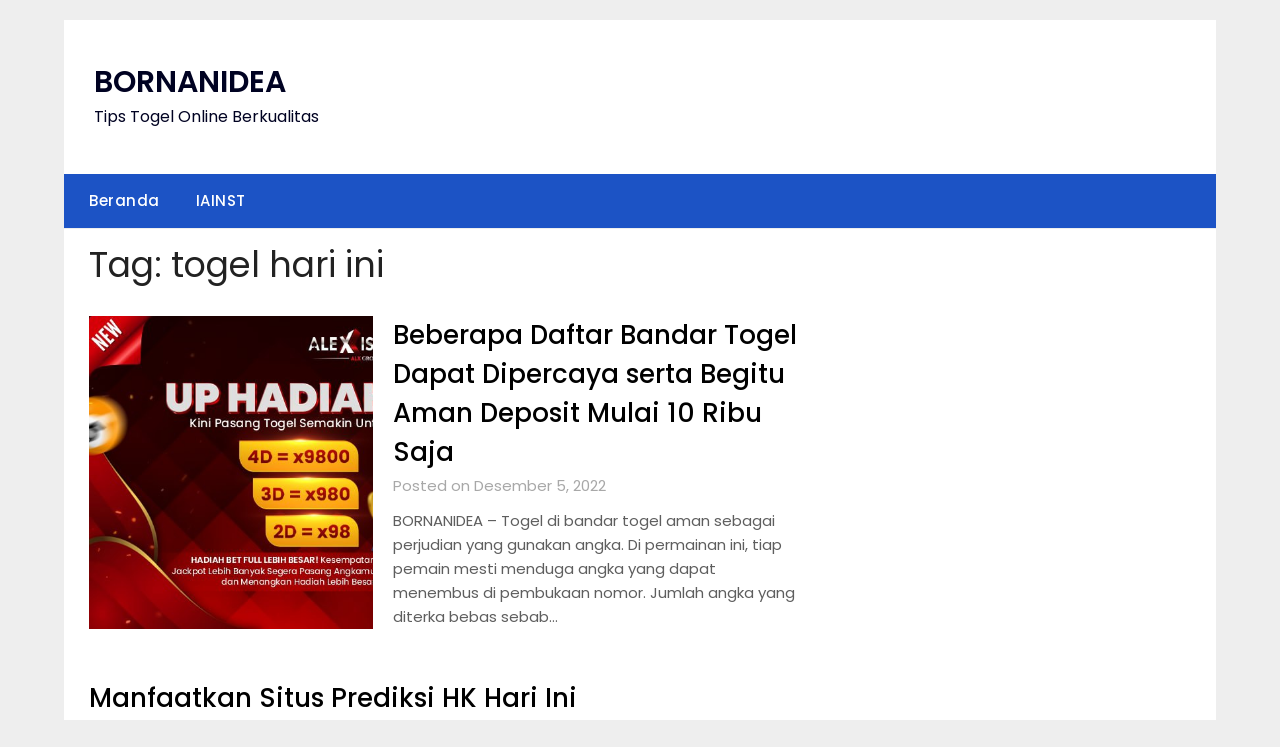

--- FILE ---
content_type: text/html; charset=UTF-8
request_url: https://bornanidea.com/tag/togel-hari-ini/
body_size: 11689
content:
<!doctype html>
	<html dir="ltr" lang="id" prefix="og: https://ogp.me/ns#">
	<head>
		<meta charset="UTF-8">
		<meta name="viewport" content="width=device-width, initial-scale=1">
		<link rel="profile" href="https://gmpg.org/xfn/11">
		<title>togel hari ini - BORNANIDEA</title>

		<!-- All in One SEO 4.6.7.1 - aioseo.com -->
		<meta name="robots" content="max-snippet:-1, max-image-preview:large, max-video-preview:-1" />
		<meta name="google-site-verification" content="FJdCNoI93R1vyEZYD17jnJqqbXcGXkSsXsAVoisnbHg" />
		<link rel="canonical" href="https://bornanidea.com/tag/togel-hari-ini/" />
		<meta name="generator" content="All in One SEO (AIOSEO) 4.6.7.1" />
		<script type="application/ld+json" class="aioseo-schema">
			{"@context":"https:\/\/schema.org","@graph":[{"@type":"BreadcrumbList","@id":"https:\/\/bornanidea.com\/tag\/togel-hari-ini\/#breadcrumblist","itemListElement":[{"@type":"ListItem","@id":"https:\/\/bornanidea.com\/#listItem","position":1,"name":"Beranda","item":"https:\/\/bornanidea.com\/","nextItem":"https:\/\/bornanidea.com\/tag\/togel-hari-ini\/#listItem"},{"@type":"ListItem","@id":"https:\/\/bornanidea.com\/tag\/togel-hari-ini\/#listItem","position":2,"name":"togel hari ini","previousItem":"https:\/\/bornanidea.com\/#listItem"}]},{"@type":"CollectionPage","@id":"https:\/\/bornanidea.com\/tag\/togel-hari-ini\/#collectionpage","url":"https:\/\/bornanidea.com\/tag\/togel-hari-ini\/","name":"togel hari ini - BORNANIDEA","inLanguage":"id-ID","isPartOf":{"@id":"https:\/\/bornanidea.com\/#website"},"breadcrumb":{"@id":"https:\/\/bornanidea.com\/tag\/togel-hari-ini\/#breadcrumblist"}},{"@type":"Person","@id":"https:\/\/bornanidea.com\/#person","name":"adminborna","image":{"@type":"ImageObject","@id":"https:\/\/bornanidea.com\/tag\/togel-hari-ini\/#personImage","url":"https:\/\/secure.gravatar.com\/avatar\/246f2137f8a3e3be50dc165260ea551fce71ced6287b81f0e6053f3606e1d232?s=96&d=mm&r=g","width":96,"height":96,"caption":"adminborna"}},{"@type":"WebSite","@id":"https:\/\/bornanidea.com\/#website","url":"https:\/\/bornanidea.com\/","name":"BORNANIDEA","description":"Tips Togel Online Berkualitas","inLanguage":"id-ID","publisher":{"@id":"https:\/\/bornanidea.com\/#person"}}]}
		</script>
		<!-- All in One SEO -->

<link rel='dns-prefetch' href='//fonts.googleapis.com' />
<link rel="alternate" type="application/rss+xml" title="BORNANIDEA &raquo; Feed" href="https://bornanidea.com/feed/" />
<link rel="alternate" type="application/rss+xml" title="BORNANIDEA &raquo; togel hari ini Umpan Tag" href="https://bornanidea.com/tag/togel-hari-ini/feed/" />
<style id='wp-img-auto-sizes-contain-inline-css' type='text/css'>
img:is([sizes=auto i],[sizes^="auto," i]){contain-intrinsic-size:3000px 1500px}
/*# sourceURL=wp-img-auto-sizes-contain-inline-css */
</style>
<style id='wp-emoji-styles-inline-css' type='text/css'>

	img.wp-smiley, img.emoji {
		display: inline !important;
		border: none !important;
		box-shadow: none !important;
		height: 1em !important;
		width: 1em !important;
		margin: 0 0.07em !important;
		vertical-align: -0.1em !important;
		background: none !important;
		padding: 0 !important;
	}
/*# sourceURL=wp-emoji-styles-inline-css */
</style>
<style id='wp-block-library-inline-css' type='text/css'>
:root{--wp-block-synced-color:#7a00df;--wp-block-synced-color--rgb:122,0,223;--wp-bound-block-color:var(--wp-block-synced-color);--wp-editor-canvas-background:#ddd;--wp-admin-theme-color:#007cba;--wp-admin-theme-color--rgb:0,124,186;--wp-admin-theme-color-darker-10:#006ba1;--wp-admin-theme-color-darker-10--rgb:0,107,160.5;--wp-admin-theme-color-darker-20:#005a87;--wp-admin-theme-color-darker-20--rgb:0,90,135;--wp-admin-border-width-focus:2px}@media (min-resolution:192dpi){:root{--wp-admin-border-width-focus:1.5px}}.wp-element-button{cursor:pointer}:root .has-very-light-gray-background-color{background-color:#eee}:root .has-very-dark-gray-background-color{background-color:#313131}:root .has-very-light-gray-color{color:#eee}:root .has-very-dark-gray-color{color:#313131}:root .has-vivid-green-cyan-to-vivid-cyan-blue-gradient-background{background:linear-gradient(135deg,#00d084,#0693e3)}:root .has-purple-crush-gradient-background{background:linear-gradient(135deg,#34e2e4,#4721fb 50%,#ab1dfe)}:root .has-hazy-dawn-gradient-background{background:linear-gradient(135deg,#faaca8,#dad0ec)}:root .has-subdued-olive-gradient-background{background:linear-gradient(135deg,#fafae1,#67a671)}:root .has-atomic-cream-gradient-background{background:linear-gradient(135deg,#fdd79a,#004a59)}:root .has-nightshade-gradient-background{background:linear-gradient(135deg,#330968,#31cdcf)}:root .has-midnight-gradient-background{background:linear-gradient(135deg,#020381,#2874fc)}:root{--wp--preset--font-size--normal:16px;--wp--preset--font-size--huge:42px}.has-regular-font-size{font-size:1em}.has-larger-font-size{font-size:2.625em}.has-normal-font-size{font-size:var(--wp--preset--font-size--normal)}.has-huge-font-size{font-size:var(--wp--preset--font-size--huge)}.has-text-align-center{text-align:center}.has-text-align-left{text-align:left}.has-text-align-right{text-align:right}.has-fit-text{white-space:nowrap!important}#end-resizable-editor-section{display:none}.aligncenter{clear:both}.items-justified-left{justify-content:flex-start}.items-justified-center{justify-content:center}.items-justified-right{justify-content:flex-end}.items-justified-space-between{justify-content:space-between}.screen-reader-text{border:0;clip-path:inset(50%);height:1px;margin:-1px;overflow:hidden;padding:0;position:absolute;width:1px;word-wrap:normal!important}.screen-reader-text:focus{background-color:#ddd;clip-path:none;color:#444;display:block;font-size:1em;height:auto;left:5px;line-height:normal;padding:15px 23px 14px;text-decoration:none;top:5px;width:auto;z-index:100000}html :where(.has-border-color){border-style:solid}html :where([style*=border-top-color]){border-top-style:solid}html :where([style*=border-right-color]){border-right-style:solid}html :where([style*=border-bottom-color]){border-bottom-style:solid}html :where([style*=border-left-color]){border-left-style:solid}html :where([style*=border-width]){border-style:solid}html :where([style*=border-top-width]){border-top-style:solid}html :where([style*=border-right-width]){border-right-style:solid}html :where([style*=border-bottom-width]){border-bottom-style:solid}html :where([style*=border-left-width]){border-left-style:solid}html :where(img[class*=wp-image-]){height:auto;max-width:100%}:where(figure){margin:0 0 1em}html :where(.is-position-sticky){--wp-admin--admin-bar--position-offset:var(--wp-admin--admin-bar--height,0px)}@media screen and (max-width:600px){html :where(.is-position-sticky){--wp-admin--admin-bar--position-offset:0px}}

/*# sourceURL=wp-block-library-inline-css */
</style><style id='global-styles-inline-css' type='text/css'>
:root{--wp--preset--aspect-ratio--square: 1;--wp--preset--aspect-ratio--4-3: 4/3;--wp--preset--aspect-ratio--3-4: 3/4;--wp--preset--aspect-ratio--3-2: 3/2;--wp--preset--aspect-ratio--2-3: 2/3;--wp--preset--aspect-ratio--16-9: 16/9;--wp--preset--aspect-ratio--9-16: 9/16;--wp--preset--color--black: #000000;--wp--preset--color--cyan-bluish-gray: #abb8c3;--wp--preset--color--white: #ffffff;--wp--preset--color--pale-pink: #f78da7;--wp--preset--color--vivid-red: #cf2e2e;--wp--preset--color--luminous-vivid-orange: #ff6900;--wp--preset--color--luminous-vivid-amber: #fcb900;--wp--preset--color--light-green-cyan: #7bdcb5;--wp--preset--color--vivid-green-cyan: #00d084;--wp--preset--color--pale-cyan-blue: #8ed1fc;--wp--preset--color--vivid-cyan-blue: #0693e3;--wp--preset--color--vivid-purple: #9b51e0;--wp--preset--gradient--vivid-cyan-blue-to-vivid-purple: linear-gradient(135deg,rgb(6,147,227) 0%,rgb(155,81,224) 100%);--wp--preset--gradient--light-green-cyan-to-vivid-green-cyan: linear-gradient(135deg,rgb(122,220,180) 0%,rgb(0,208,130) 100%);--wp--preset--gradient--luminous-vivid-amber-to-luminous-vivid-orange: linear-gradient(135deg,rgb(252,185,0) 0%,rgb(255,105,0) 100%);--wp--preset--gradient--luminous-vivid-orange-to-vivid-red: linear-gradient(135deg,rgb(255,105,0) 0%,rgb(207,46,46) 100%);--wp--preset--gradient--very-light-gray-to-cyan-bluish-gray: linear-gradient(135deg,rgb(238,238,238) 0%,rgb(169,184,195) 100%);--wp--preset--gradient--cool-to-warm-spectrum: linear-gradient(135deg,rgb(74,234,220) 0%,rgb(151,120,209) 20%,rgb(207,42,186) 40%,rgb(238,44,130) 60%,rgb(251,105,98) 80%,rgb(254,248,76) 100%);--wp--preset--gradient--blush-light-purple: linear-gradient(135deg,rgb(255,206,236) 0%,rgb(152,150,240) 100%);--wp--preset--gradient--blush-bordeaux: linear-gradient(135deg,rgb(254,205,165) 0%,rgb(254,45,45) 50%,rgb(107,0,62) 100%);--wp--preset--gradient--luminous-dusk: linear-gradient(135deg,rgb(255,203,112) 0%,rgb(199,81,192) 50%,rgb(65,88,208) 100%);--wp--preset--gradient--pale-ocean: linear-gradient(135deg,rgb(255,245,203) 0%,rgb(182,227,212) 50%,rgb(51,167,181) 100%);--wp--preset--gradient--electric-grass: linear-gradient(135deg,rgb(202,248,128) 0%,rgb(113,206,126) 100%);--wp--preset--gradient--midnight: linear-gradient(135deg,rgb(2,3,129) 0%,rgb(40,116,252) 100%);--wp--preset--font-size--small: 13px;--wp--preset--font-size--medium: 20px;--wp--preset--font-size--large: 36px;--wp--preset--font-size--x-large: 42px;--wp--preset--spacing--20: 0.44rem;--wp--preset--spacing--30: 0.67rem;--wp--preset--spacing--40: 1rem;--wp--preset--spacing--50: 1.5rem;--wp--preset--spacing--60: 2.25rem;--wp--preset--spacing--70: 3.38rem;--wp--preset--spacing--80: 5.06rem;--wp--preset--shadow--natural: 6px 6px 9px rgba(0, 0, 0, 0.2);--wp--preset--shadow--deep: 12px 12px 50px rgba(0, 0, 0, 0.4);--wp--preset--shadow--sharp: 6px 6px 0px rgba(0, 0, 0, 0.2);--wp--preset--shadow--outlined: 6px 6px 0px -3px rgb(255, 255, 255), 6px 6px rgb(0, 0, 0);--wp--preset--shadow--crisp: 6px 6px 0px rgb(0, 0, 0);}:where(.is-layout-flex){gap: 0.5em;}:where(.is-layout-grid){gap: 0.5em;}body .is-layout-flex{display: flex;}.is-layout-flex{flex-wrap: wrap;align-items: center;}.is-layout-flex > :is(*, div){margin: 0;}body .is-layout-grid{display: grid;}.is-layout-grid > :is(*, div){margin: 0;}:where(.wp-block-columns.is-layout-flex){gap: 2em;}:where(.wp-block-columns.is-layout-grid){gap: 2em;}:where(.wp-block-post-template.is-layout-flex){gap: 1.25em;}:where(.wp-block-post-template.is-layout-grid){gap: 1.25em;}.has-black-color{color: var(--wp--preset--color--black) !important;}.has-cyan-bluish-gray-color{color: var(--wp--preset--color--cyan-bluish-gray) !important;}.has-white-color{color: var(--wp--preset--color--white) !important;}.has-pale-pink-color{color: var(--wp--preset--color--pale-pink) !important;}.has-vivid-red-color{color: var(--wp--preset--color--vivid-red) !important;}.has-luminous-vivid-orange-color{color: var(--wp--preset--color--luminous-vivid-orange) !important;}.has-luminous-vivid-amber-color{color: var(--wp--preset--color--luminous-vivid-amber) !important;}.has-light-green-cyan-color{color: var(--wp--preset--color--light-green-cyan) !important;}.has-vivid-green-cyan-color{color: var(--wp--preset--color--vivid-green-cyan) !important;}.has-pale-cyan-blue-color{color: var(--wp--preset--color--pale-cyan-blue) !important;}.has-vivid-cyan-blue-color{color: var(--wp--preset--color--vivid-cyan-blue) !important;}.has-vivid-purple-color{color: var(--wp--preset--color--vivid-purple) !important;}.has-black-background-color{background-color: var(--wp--preset--color--black) !important;}.has-cyan-bluish-gray-background-color{background-color: var(--wp--preset--color--cyan-bluish-gray) !important;}.has-white-background-color{background-color: var(--wp--preset--color--white) !important;}.has-pale-pink-background-color{background-color: var(--wp--preset--color--pale-pink) !important;}.has-vivid-red-background-color{background-color: var(--wp--preset--color--vivid-red) !important;}.has-luminous-vivid-orange-background-color{background-color: var(--wp--preset--color--luminous-vivid-orange) !important;}.has-luminous-vivid-amber-background-color{background-color: var(--wp--preset--color--luminous-vivid-amber) !important;}.has-light-green-cyan-background-color{background-color: var(--wp--preset--color--light-green-cyan) !important;}.has-vivid-green-cyan-background-color{background-color: var(--wp--preset--color--vivid-green-cyan) !important;}.has-pale-cyan-blue-background-color{background-color: var(--wp--preset--color--pale-cyan-blue) !important;}.has-vivid-cyan-blue-background-color{background-color: var(--wp--preset--color--vivid-cyan-blue) !important;}.has-vivid-purple-background-color{background-color: var(--wp--preset--color--vivid-purple) !important;}.has-black-border-color{border-color: var(--wp--preset--color--black) !important;}.has-cyan-bluish-gray-border-color{border-color: var(--wp--preset--color--cyan-bluish-gray) !important;}.has-white-border-color{border-color: var(--wp--preset--color--white) !important;}.has-pale-pink-border-color{border-color: var(--wp--preset--color--pale-pink) !important;}.has-vivid-red-border-color{border-color: var(--wp--preset--color--vivid-red) !important;}.has-luminous-vivid-orange-border-color{border-color: var(--wp--preset--color--luminous-vivid-orange) !important;}.has-luminous-vivid-amber-border-color{border-color: var(--wp--preset--color--luminous-vivid-amber) !important;}.has-light-green-cyan-border-color{border-color: var(--wp--preset--color--light-green-cyan) !important;}.has-vivid-green-cyan-border-color{border-color: var(--wp--preset--color--vivid-green-cyan) !important;}.has-pale-cyan-blue-border-color{border-color: var(--wp--preset--color--pale-cyan-blue) !important;}.has-vivid-cyan-blue-border-color{border-color: var(--wp--preset--color--vivid-cyan-blue) !important;}.has-vivid-purple-border-color{border-color: var(--wp--preset--color--vivid-purple) !important;}.has-vivid-cyan-blue-to-vivid-purple-gradient-background{background: var(--wp--preset--gradient--vivid-cyan-blue-to-vivid-purple) !important;}.has-light-green-cyan-to-vivid-green-cyan-gradient-background{background: var(--wp--preset--gradient--light-green-cyan-to-vivid-green-cyan) !important;}.has-luminous-vivid-amber-to-luminous-vivid-orange-gradient-background{background: var(--wp--preset--gradient--luminous-vivid-amber-to-luminous-vivid-orange) !important;}.has-luminous-vivid-orange-to-vivid-red-gradient-background{background: var(--wp--preset--gradient--luminous-vivid-orange-to-vivid-red) !important;}.has-very-light-gray-to-cyan-bluish-gray-gradient-background{background: var(--wp--preset--gradient--very-light-gray-to-cyan-bluish-gray) !important;}.has-cool-to-warm-spectrum-gradient-background{background: var(--wp--preset--gradient--cool-to-warm-spectrum) !important;}.has-blush-light-purple-gradient-background{background: var(--wp--preset--gradient--blush-light-purple) !important;}.has-blush-bordeaux-gradient-background{background: var(--wp--preset--gradient--blush-bordeaux) !important;}.has-luminous-dusk-gradient-background{background: var(--wp--preset--gradient--luminous-dusk) !important;}.has-pale-ocean-gradient-background{background: var(--wp--preset--gradient--pale-ocean) !important;}.has-electric-grass-gradient-background{background: var(--wp--preset--gradient--electric-grass) !important;}.has-midnight-gradient-background{background: var(--wp--preset--gradient--midnight) !important;}.has-small-font-size{font-size: var(--wp--preset--font-size--small) !important;}.has-medium-font-size{font-size: var(--wp--preset--font-size--medium) !important;}.has-large-font-size{font-size: var(--wp--preset--font-size--large) !important;}.has-x-large-font-size{font-size: var(--wp--preset--font-size--x-large) !important;}
/*# sourceURL=global-styles-inline-css */
</style>

<style id='classic-theme-styles-inline-css' type='text/css'>
/*! This file is auto-generated */
.wp-block-button__link{color:#fff;background-color:#32373c;border-radius:9999px;box-shadow:none;text-decoration:none;padding:calc(.667em + 2px) calc(1.333em + 2px);font-size:1.125em}.wp-block-file__button{background:#32373c;color:#fff;text-decoration:none}
/*# sourceURL=/wp-includes/css/classic-themes.min.css */
</style>
<link rel='stylesheet' id='minimalist-newspaper-style-css' href='https://bornanidea.com/wp-content/themes/newspaperly/style.css?ver=6.9' type='text/css' media='all' />
<link rel='stylesheet' id='minimalist-newspaper-css' href='https://bornanidea.com/wp-content/themes/minimalist-newspaper/style.css?ver=1.0' type='text/css' media='all' />
<link rel='stylesheet' id='poppins-css' href='https://bornanidea.com/wp-content/fonts/604014e64347ad89ff8ce48fe273910f.css?ver=1.0' type='text/css' media='all' />
<link rel='stylesheet' id='font-awesome-css' href='https://bornanidea.com/wp-content/themes/newspaperly/css/font-awesome.min.css?ver=6.9' type='text/css' media='all' />
<link rel='stylesheet' id='newspaperly-style-css' href='https://bornanidea.com/wp-content/themes/minimalist-newspaper/style.css?ver=6.9' type='text/css' media='all' />
<link rel='stylesheet' id='newspaperly-google-fonts-css' href='//fonts.googleapis.com/css?family=Lato%3A300%2C400%2C700%2C900%7CMerriweather%3A400%2C700&#038;ver=6.9' type='text/css' media='all' />
<script type="text/javascript" src="https://bornanidea.com/wp-includes/js/jquery/jquery.min.js?ver=3.7.1" id="jquery-core-js"></script>
<script type="text/javascript" src="https://bornanidea.com/wp-includes/js/jquery/jquery-migrate.min.js?ver=3.4.1" id="jquery-migrate-js"></script>
<link rel="https://api.w.org/" href="https://bornanidea.com/wp-json/" /><link rel="alternate" title="JSON" type="application/json" href="https://bornanidea.com/wp-json/wp/v2/tags/84" /><link rel="EditURI" type="application/rsd+xml" title="RSD" href="https://bornanidea.com/xmlrpc.php?rsd" />
<meta name="generator" content="WordPress 6.9" />
<!-- Global site tag (gtag.js) - Google Analytics -->
<script async src="https://www.googletagmanager.com/gtag/js?id=G-5SG5VF6EYD"></script>
<script>
  window.dataLayer = window.dataLayer || [];
  function gtag(){dataLayer.push(arguments);}
  gtag('js', new Date());

  gtag('config', 'G-5SG5VF6EYD');
</script>
		<style type="text/css">
			.header-widgets-wrapper, .content-wrap-bg { background-color:  }
			.featured-sidebar, .featured-sidebar ul li { border-color:  !important; }
			.page-numbers li a, .blogposts-list .blogpost-button, .page-numbers.current, span.page-numbers.dots { background: ; }
			.banner-widget-wrapper p, .banner-widget-wrapper h1, .banner-widget-wrapper h2, .banner-widget-wrapper h3, .banner-widget-wrapper h4, .banner-widget-wrapper h5, .banner-widget-wrapper h6, .banner-widget-wrapper ul, .banner-widget-wrapper{ color:  }
			.banner-widget-wrapper a, .banner-widget-wrapper a:hover, .banner-widget-wrapper a:active, .banner-widget-wrapper a:focus{ color: ; }
			.banner-widget-wrapper ul li { border-color: ; }
			body, .site, .swidgets-wrap h3, .post-data-text { background: ; }
			.site-title a, .site-description { color: ; }
			.header-bg { background-color:  !important; }
			.main-navigation ul li a, .main-navigation ul li .sub-arrow, .super-menu .toggle-mobile-menu,.toggle-mobile-menu:before, .mobile-menu-active .smenu-hide { color: ; }
			#smobile-menu.show .main-navigation ul ul.children.active, #smobile-menu.show .main-navigation ul ul.sub-menu.active, #smobile-menu.show .main-navigation ul li, .smenu-hide.toggle-mobile-menu.menu-toggle, #smobile-menu.show .main-navigation ul li, .primary-menu ul li ul.children li, .primary-menu ul li ul.sub-menu li, .primary-menu .pmenu, .super-menu { border-color: ; border-bottom-color: ; }
			#secondary .widget h3, #secondary .widget h3 a, #secondary .widget h4, #secondary .widget h1, #secondary .widget h2, #secondary .widget h5, #secondary .widget h6 { color: ; }
			#secondary .widget a, #secondary a, #secondary .widget li a , #secondary span.sub-arrow{ color: ; }
			#secondary, #secondary .widget, #secondary .widget p, #secondary .widget li, .widget time.rpwe-time.published { color: ; }
			#secondary .swidgets-wrap, .featured-sidebar .search-field { border-color: ; }
			.site-info, .footer-column-three input.search-submit, .footer-column-three p, .footer-column-three li, .footer-column-three td, .footer-column-three th, .footer-column-three caption { color: ; }
			.footer-column-three h3, .footer-column-three h4, .footer-column-three h5, .footer-column-three h6, .footer-column-three h1, .footer-column-three h2, .footer-column-three h4, .footer-column-three h3 a { color: ; }
			.footer-column-three a, .footer-column-three li a, .footer-column-three .widget a, .footer-column-three .sub-arrow { color: ; }
			.footer-column-three h3:after { background: ; }
			.site-info, .widget ul li, .footer-column-three input.search-field, .footer-column-three input.search-submit { border-color: ; }
			.site-footer { background-color: ; }
			.archive .page-header h1, .blogposts-list h2 a, .blogposts-list h2 a:hover, .blogposts-list h2 a:active, .search-results h1.page-title { color: ; }
			.blogposts-list .post-data-text, .blogposts-list .post-data-text a{ color: ; }
			.blogposts-list p { color: ; }
			.page-numbers li a, .blogposts-list .blogpost-button, span.page-numbers.dots, .page-numbers.current, .page-numbers li a:hover { color: ; }
			.archive .page-header h1, .search-results h1.page-title, .blogposts-list.fbox, span.page-numbers.dots, .page-numbers li a, .page-numbers.current { border-color: ; }
			.blogposts-list .post-data-divider { background: ; }
			.page .comments-area .comment-author, .page .comments-area .comment-author a, .page .comments-area .comments-title, .page .content-area h1, .page .content-area h2, .page .content-area h3, .page .content-area h4, .page .content-area h5, .page .content-area h6, .page .content-area th, .single  .comments-area .comment-author, .single .comments-area .comment-author a, .single .comments-area .comments-title, .single .content-area h1, .single .content-area h2, .single .content-area h3, .single .content-area h4, .single .content-area h5, .single .content-area h6, .single .content-area th, .search-no-results h1, .error404 h1 { color: ; }
			.single .post-data-text, .page .post-data-text, .page .post-data-text a, .single .post-data-text a, .comments-area .comment-meta .comment-metadata a { color: ; }
			.page .content-area p, .page article, .page .content-area table, .page .content-area dd, .page .content-area dt, .page .content-area address, .page .content-area .entry-content, .page .content-area li, .page .content-area ol, .single .content-area p, .single article, .single .content-area table, .single .content-area dd, .single .content-area dt, .single .content-area address, .single .entry-content, .single .content-area li, .single .content-area ol, .search-no-results .page-content p { color: ; }
			.single .entry-content a, .page .entry-content a, .comment-content a, .comments-area .reply a, .logged-in-as a, .comments-area .comment-respond a { color: ; }
			.comments-area p.form-submit input { background: ; }
			.error404 .page-content p, .error404 input.search-submit, .search-no-results input.search-submit { color: ; }
			.page .comments-area, .page article.fbox, .page article tr, .page .comments-area ol.comment-list ol.children li, .page .comments-area ol.comment-list .comment, .single .comments-area, .single article.fbox, .single article tr, .comments-area ol.comment-list ol.children li, .comments-area ol.comment-list .comment, .error404 main#main, .error404 .search-form label, .search-no-results .search-form label, .error404 input.search-submit, .search-no-results input.search-submit, .error404 main#main, .search-no-results section.fbox.no-results.not-found{ border-color: ; }
			.single .post-data-divider, .page .post-data-divider { background: ; }
			.single .comments-area p.form-submit input, .page .comments-area p.form-submit input { color: ; }
			.bottom-header-wrapper { padding-top: px; }
			.bottom-header-wrapper { padding-bottom: px; }
			.bottom-header-wrapper { background: ; }
			.bottom-header-wrapper *{ color: ; }
			.header-widget a, .header-widget li a, .header-widget i.fa { color: ; }
			.header-widget, .header-widget p, .header-widget li, .header-widget .textwidget { color: ; }
			.header-widget .widget-title, .header-widget h1, .header-widget h3, .header-widget h2, .header-widget h4, .header-widget h5, .header-widget h6{ color: ; }
			.header-widget.swidgets-wrap, .header-widget ul li, .header-widget .search-field { border-color: ; }
			.header-widgets-wrapper .swidgets-wrap{ background: ; }
			.primary-menu .pmenu, .super-menu, #smobile-menu, .primary-menu ul li ul.children, .primary-menu ul li ul.sub-menu { background-color: ; }
			#secondary .swidgets-wrap{ background: ; }
			#secondary .swidget { border-color: ; }
			.archive article.fbox, .search-results article.fbox, .blog article.fbox { background: ; }
			.comments-area, .single article.fbox, .page article.fbox { background: ; }
		</style>
	
		<style type="text/css">
			.header-widgets-wrapper, .content-wrap-bg { background-color:  }
			.featured-sidebar, .featured-sidebar ul li { border-color:  !important; }
			.page-numbers li a, .blogposts-list .blogpost-button, .page-numbers.current, span.page-numbers.dots { background: ; }
			.banner-widget-wrapper p, .banner-widget-wrapper h1, .banner-widget-wrapper h2, .banner-widget-wrapper h3, .banner-widget-wrapper h4, .banner-widget-wrapper h5, .banner-widget-wrapper h6, .banner-widget-wrapper ul, .banner-widget-wrapper{ color:  }
			.banner-widget-wrapper a, .banner-widget-wrapper a:hover, .banner-widget-wrapper a:active, .banner-widget-wrapper a:focus{ color: ; }
			.banner-widget-wrapper ul li { border-color: ; }
			body, .site, .swidgets-wrap h3, .post-data-text { background: ; }
			.site-title a, .site-description { color: ; }
			.header-bg { background-color:  !important; }
			.main-navigation ul li a, .main-navigation ul li .sub-arrow, .super-menu .toggle-mobile-menu,.toggle-mobile-menu:before, .mobile-menu-active .smenu-hide { color: ; }
			#smobile-menu.show .main-navigation ul ul.children.active, #smobile-menu.show .main-navigation ul ul.sub-menu.active, #smobile-menu.show .main-navigation ul li, .smenu-hide.toggle-mobile-menu.menu-toggle, #smobile-menu.show .main-navigation ul li, .primary-menu ul li ul.children li, .primary-menu ul li ul.sub-menu li, .primary-menu .pmenu, .super-menu { border-color: ; border-bottom-color: ; }
			#secondary .widget h3, #secondary .widget h3 a, #secondary .widget h4, #secondary .widget h1, #secondary .widget h2, #secondary .widget h5, #secondary .widget h6 { color: ; }
			#secondary .widget a, #secondary a, #secondary .widget li a , #secondary span.sub-arrow{ color: ; }
			#secondary, #secondary .widget, #secondary .widget p, #secondary .widget li, .widget time.rpwe-time.published { color: ; }
			#secondary .swidgets-wrap, .featured-sidebar .search-field { border-color: ; }
			.site-info, .footer-column-three input.search-submit, .footer-column-three p, .footer-column-three li, .footer-column-three td, .footer-column-three th, .footer-column-three caption { color: ; }
			.footer-column-three h3, .footer-column-three h4, .footer-column-three h5, .footer-column-three h6, .footer-column-three h1, .footer-column-three h2, .footer-column-three h4, .footer-column-three h3 a { color: ; }
			.footer-column-three a, .footer-column-three li a, .footer-column-three .widget a, .footer-column-three .sub-arrow { color: ; }
			.footer-column-three h3:after { background: ; }
			.site-info, .widget ul li, .footer-column-three input.search-field, .footer-column-three input.search-submit { border-color: ; }
			.site-footer { background-color: ; }
			.archive .page-header h1, .blogposts-list h2 a, .blogposts-list h2 a:hover, .blogposts-list h2 a:active, .search-results h1.page-title { color: ; }
			.blogposts-list .post-data-text, .blogposts-list .post-data-text a{ color: ; }
			.blogposts-list p { color: ; }
			.page-numbers li a, .blogposts-list .blogpost-button, span.page-numbers.dots, .page-numbers.current, .page-numbers li a:hover { color: ; }
			.archive .page-header h1, .search-results h1.page-title, .blogposts-list.fbox, span.page-numbers.dots, .page-numbers li a, .page-numbers.current { border-color: ; }
			.blogposts-list .post-data-divider { background: ; }
			.page .comments-area .comment-author, .page .comments-area .comment-author a, .page .comments-area .comments-title, .page .content-area h1, .page .content-area h2, .page .content-area h3, .page .content-area h4, .page .content-area h5, .page .content-area h6, .page .content-area th, .single  .comments-area .comment-author, .single .comments-area .comment-author a, .single .comments-area .comments-title, .single .content-area h1, .single .content-area h2, .single .content-area h3, .single .content-area h4, .single .content-area h5, .single .content-area h6, .single .content-area th, .search-no-results h1, .error404 h1 { color: ; }
			.single .post-data-text, .page .post-data-text, .page .post-data-text a, .single .post-data-text a, .comments-area .comment-meta .comment-metadata a { color: ; }
			.page .content-area p, .page article, .page .content-area table, .page .content-area dd, .page .content-area dt, .page .content-area address, .page .content-area .entry-content, .page .content-area li, .page .content-area ol, .single .content-area p, .single article, .single .content-area table, .single .content-area dd, .single .content-area dt, .single .content-area address, .single .entry-content, .single .content-area li, .single .content-area ol, .search-no-results .page-content p { color: ; }
			.single .entry-content a, .page .entry-content a, .comment-content a, .comments-area .reply a, .logged-in-as a, .comments-area .comment-respond a { color: ; }
			.comments-area p.form-submit input { background: ; }
			.error404 .page-content p, .error404 input.search-submit, .search-no-results input.search-submit { color: ; }
			.page .comments-area, .page article.fbox, .page article tr, .page .comments-area ol.comment-list ol.children li, .page .comments-area ol.comment-list .comment, .single .comments-area, .single article.fbox, .single article tr, .comments-area ol.comment-list ol.children li, .comments-area ol.comment-list .comment, .error404 main#main, .error404 .search-form label, .search-no-results .search-form label, .error404 input.search-submit, .search-no-results input.search-submit, .error404 main#main, .search-no-results section.fbox.no-results.not-found{ border-color: ; }
			.single .post-data-divider, .page .post-data-divider { background: ; }
			.single .comments-area p.form-submit input, .page .comments-area p.form-submit input { color: ; }
			.bottom-header-wrapper { padding-top: px; }
			.bottom-header-wrapper { padding-bottom: px; }
			.bottom-header-wrapper { background: ; }
			.bottom-header-wrapper *{ color: ; }
			.header-widget a, .header-widget li a, .header-widget i.fa { color: ; }
			.header-widget, .header-widget p, .header-widget li, .header-widget .textwidget { color: ; }
			.header-widget .widget-title, .header-widget h1, .header-widget h3, .header-widget h2, .header-widget h4, .header-widget h5, .header-widget h6{ color: ; }
			.header-widget.swidgets-wrap, .header-widget ul li, .header-widget .search-field { border-color: ; }
			.header-widgets-wrapper .swidgets-wrap{ background: ; }
			.primary-menu .pmenu, .super-menu, #smobile-menu, .primary-menu ul li ul.children, .primary-menu ul li ul.sub-menu { background-color: ; }
			#secondary .swidgets-wrap{ background: ; }
			#secondary .swidget { border-color: ; }
			.archive article.fbox, .search-results article.fbox, .blog article.fbox { background: ; }
			.comments-area, .single article.fbox, .page article.fbox { background: ; }
		</style>
		<link rel="icon" href="https://bornanidea.com/wp-content/uploads/2021/07/cropped-bornaiden-32x32.png" sizes="32x32" />
<link rel="icon" href="https://bornanidea.com/wp-content/uploads/2021/07/cropped-bornaiden-192x192.png" sizes="192x192" />
<link rel="apple-touch-icon" href="https://bornanidea.com/wp-content/uploads/2021/07/cropped-bornaiden-180x180.png" />
<meta name="msapplication-TileImage" content="https://bornanidea.com/wp-content/uploads/2021/07/cropped-bornaiden-270x270.png" />
		<style type="text/css" id="wp-custom-css">
			#secondary, #secondary .widget, #secondary .widget p, #secondary .widget li, .widget time.rpwe-time.published {
    color: ;
    display: none;
}		</style>
			</head>

	<body class="archive tag tag-togel-hari-ini tag-84 wp-theme-newspaperly wp-child-theme-minimalist-newspaper hfeed masthead-fixed">
		
		<a class="skip-link screen-reader-text" href="#content">Skip to content</a>

		
		<div id="page" class="site">
			<header id="masthead" class="sheader site-header clearfix">
				<div class="content-wrap">

					<!-- Header background color and image is added to class below -->
					<div class="header-bg">
													<div class="site-branding">
																
								<!-- If you are viewing the a sub page, make the title a paragraph -->
								<p class="site-title"><a href="https://bornanidea.com/" rel="home">BORNANIDEA</a></p>
																<p class="site-description">Tips Togel Online Berkualitas</p>
								
						</div>
															</div>
			</div>

			<!-- Navigation below these lines, move it up if you want it above the header -->
			<nav id="primary-site-navigation" class="primary-menu main-navigation clearfix">
				<a href="#" id="pull" class="smenu-hide toggle-mobile-menu menu-toggle" aria-controls="secondary-menu" aria-expanded="false">Menu</a>
				<div class="content-wrap text-center">
					<div class="center-main-menu">
						<div class="menu-menu-1-container"><ul id="primary-menu" class="pmenu"><li id="menu-item-71" class="menu-item menu-item-type-custom menu-item-object-custom menu-item-home menu-item-71"><a href="https://bornanidea.com/">Beranda</a></li>
<li id="menu-item-540" class="menu-item menu-item-type-custom menu-item-object-custom menu-item-540"><a href="https://iainst.org/">IAINST</a></li>
</ul></div>					</div>
				</div>
			</nav>
			<div class="content-wrap">
				<div class="super-menu clearfix">
					<div class="super-menu-inner">
						<a href="#" id="pull" class="toggle-mobile-menu menu-toggle" aria-controls="secondary-menu" aria-expanded="false">Menu</a>
					</div>
				</div>
			</div>
			<div id="mobile-menu-overlay"></div>
			<!-- Navigation above these lines, move it up if you want it above the header -->
		</header>

		<div class="content-wrap">


			<!-- Upper widgets -->
			<div class="header-widgets-wrapper">
				
				
							</div>

		</div>

		<div id="content" class="site-content clearfix">
			<div class="content-wrap">
				<div class="content-wrap-bg">

	<div id="primary" class="featured-content content-area">
		<main id="main" class="site-main">

		
			<header class="fbox page-header">
				<h1 class="page-title">Tag: <span>togel hari ini</span></h1>			</header><!-- .page-header -->

			
<article id="post-741" class="posts-entry fbox blogposts-list post-741 post type-post status-publish format-standard has-post-thumbnail hentry category-trik-judi-togel tag-agen-togel-online tag-bandar-togel tag-bandar-togel-hadiah-terbesar tag-bandar-togel-terpercaya tag-bo-togel-terpercaya tag-daftar-togel tag-situs-togel tag-situs-togel-terpercaya tag-togel-hari-ini">
		<div class="post-list-has-thumbnail">
		<div class="featured-thumbnail">
			<a href="https://bornanidea.com/beberapa-daftar-bandar-togel-dapat-dipercaya-serta-begitu-aman-deposit-mulai-10-ribu-saja/" rel="bookmark">
				<div class="thumbnail-img" style="background-image:url(https://bornanidea.com/wp-content/uploads/2022/12/photo_2022-12-04_17-23-17.jpg)"></div>
			</a>
		</div>
		<div class="blogposts-list-content">
		<header class="entry-header">
			<h2 class="entry-title"><a href="https://bornanidea.com/beberapa-daftar-bandar-togel-dapat-dipercaya-serta-begitu-aman-deposit-mulai-10-ribu-saja/" rel="bookmark">Beberapa Daftar Bandar Togel Dapat Dipercaya serta Begitu Aman Deposit Mulai 10 Ribu Saja</a></h2>			<div class="entry-meta">
				<div class="blog-data-wrapper">
					<div class="post-data-divider"></div>
					<div class="post-data-positioning">
						<div class="post-data-text">
							Posted on Desember 5, 2022						</div>
					</div>
				</div>
			</div><!-- .entry-meta -->
					</header><!-- .entry-header -->

		<div class="entry-content">
			<p>BORNANIDEA &#8211; Togel di bandar togel aman sebagai perjudian yang gunakan angka. Di permainan ini, tiap pemain mesti menduga angka yang dapat menembus di pembukaan nomor. Jumlah angka yang diterka bebas sebab&#8230;</p>
		
			</div><!-- .entry-content -->
					</div>
	</div>
</article><!-- #post-741 -->

<article id="post-90" class="posts-entry fbox blogposts-list post-90 post type-post status-publish format-standard hentry category-trik-judi-togel tag-agen-togel tag-agen-togel-hk tag-bandar-togel tag-bocoran-hk tag-colok-sgp tag-coloksgp tag-data-hk tag-hk-hari-ini tag-keluaran-hk tag-pasang-togel-hk tag-prediksi-hk tag-prediksi-togel tag-situs-togel-hk tag-togel-hari-ini tag-togel-hk tag-togel-hk-terpercaya tag-togel-online tag-togel-pulsa tag-togel-via-dana tag-togel-via-ovo">
		<div class="blogposts-list-content">
		<header class="entry-header">
			<h2 class="entry-title"><a href="https://bornanidea.com/manfaatkan-situs-prediksi-hk-hari-ini/" rel="bookmark">Manfaatkan Situs Prediksi HK Hari Ini</a></h2>			<div class="entry-meta">
				<div class="blog-data-wrapper">
					<div class="post-data-divider"></div>
					<div class="post-data-positioning">
						<div class="post-data-text">
							Posted on Desember 18, 2021						</div>
					</div>
				</div>
			</div><!-- .entry-meta -->
					</header><!-- .entry-header -->

		<div class="entry-content">
			<p>BORNANIDEA.COM &#8211; Situs Prediksi HK Hari ini banyak dimanfaatkan oleh para pecinta togel online. COLOKSGP sebagai salah satu situs bandar togel online yang menyediakan berbagai pasaran togel resmi. Peminat togel di Indonesia&#8230;</p>
		
			</div><!-- .entry-content -->
			</div>
</article><!-- #post-90 -->

<article id="post-83" class="posts-entry fbox blogposts-list post-83 post type-post status-publish format-standard hentry category-trik-judi-togel tag-aplikasi-togel tag-bandar-hk tag-bandar-togel tag-bocoran-togel tag-casino-online tag-colok-sgp-online tag-coloksgp tag-daftar-coloksgp tag-data-hk tag-data-togel tag-hk-hari-ini tag-keluaran-hk tag-keluaran-togel tag-link-alternatif-coloksgp tag-login-coloksgp tag-prediksi-togel tag-togel-hari-ini tag-togel-hk tag-togel-hongkong tag-togel-online">
		<div class="blogposts-list-content">
		<header class="entry-header">
			<h2 class="entry-title"><a href="https://bornanidea.com/pahami-bocoran-keluaran-togel-hk/" rel="bookmark">Pahami Bocoran Keluaran Togel HK</a></h2>			<div class="entry-meta">
				<div class="blog-data-wrapper">
					<div class="post-data-divider"></div>
					<div class="post-data-positioning">
						<div class="post-data-text">
							Posted on Oktober 26, 2021						</div>
					</div>
				</div>
			</div><!-- .entry-meta -->
					</header><!-- .entry-header -->

		<div class="entry-content">
			<p>BORNANIDEA.COM &#8211; Bocoran Keluaran Togel HK tentunya banyak dicari oleh penggila togel di seluruh belahan dunia. COLOKSGP sebagai bandar togel online yang menyediakan pasaran togel resmi dan terpercaya dengan modal yang sangat&#8230;</p>
		
			</div><!-- .entry-content -->
			</div>
</article><!-- #post-83 -->

<article id="post-74" class="posts-entry fbox blogposts-list post-74 post type-post status-publish format-standard hentry category-trik-judi-togel tag-agen-togel tag-bandar-togel tag-colok-sgp tag-colok-sgp-online tag-coloksgp tag-daftar-togel tag-data-togel tag-keluaran-togel tag-prediksi-togel tag-situs-togel tag-togel-hari-ini tag-togel-online tag-togel-resmi">
		<div class="blogposts-list-content">
		<header class="entry-header">
			<h2 class="entry-title"><a href="https://bornanidea.com/situs-agen-togel-resmi-dan-terpercaya/" rel="bookmark">Situs Agen Togel Resmi dan Terpercaya</a></h2>			<div class="entry-meta">
				<div class="blog-data-wrapper">
					<div class="post-data-divider"></div>
					<div class="post-data-positioning">
						<div class="post-data-text">
							Posted on September 9, 2021						</div>
					</div>
				</div>
			</div><!-- .entry-meta -->
					</header><!-- .entry-header -->

		<div class="entry-content">
			<p>BORNANIDEA.COM &#8211; Permainan togel online kini bisa Anda nikmati dengan praktis bersama Situs Agen Togel Resmi COLOKSGP.  Bandar Togel COLOKSGP telah lama hadir untuk memberikan layanan pemasangan togel online secara mudah.  Pemilihan&#8230;</p>
		
			</div><!-- .entry-content -->
			</div>
</article><!-- #post-74 -->

<article id="post-63" class="posts-entry fbox blogposts-list post-63 post type-post status-publish format-standard hentry category-trik-judi-togel tag-agen-idn-togel tag-bandar-togel tag-colok-sgp tag-coloksgp tag-coloksgp-online tag-data-togel tag-idn-togel tag-keluaran-togel tag-login-coloksgp tag-prediksi-togel tag-ramalan-togel tag-rumus-togel tag-togel-hari-ini tag-togel-hongkong tag-togel-online tag-togel-singapore tag-togel-sydney tag-toto-macau">
		<div class="blogposts-list-content">
		<header class="entry-header">
			<h2 class="entry-title"><a href="https://bornanidea.com/rahasia-rumus-angka-di-idn-togel/" rel="bookmark">Rahasia Rumus Angka di IDN Togel</a></h2>			<div class="entry-meta">
				<div class="blog-data-wrapper">
					<div class="post-data-divider"></div>
					<div class="post-data-positioning">
						<div class="post-data-text">
							Posted on September 4, 2021						</div>
					</div>
				</div>
			</div><!-- .entry-meta -->
					</header><!-- .entry-header -->

		<div class="entry-content">
			<p>BORNANIDEA.COM &#8211; Permainan togel online pasti sudah menjadi hal yang tidak asing lagi bagi Anda. COLOKSGP sebagai salah satu agen IDN Togel  yang telah lama hadir untuk memberikan layanan pemasangan togel dengan&#8230;</p>
		
			</div><!-- .entry-content -->
			</div>
</article><!-- #post-63 -->

<article id="post-56" class="posts-entry fbox blogposts-list post-56 post type-post status-publish format-standard hentry category-trik-judi-togel tag-agen-togel tag-bandar-togel tag-colok-sgp tag-coloksgp tag-data-togel tag-diskon-togel tag-hadiah-togel tag-situs-togel tag-situs-togel-resmi tag-situs-togel-terpercaya tag-togel-hari-ini tag-togel-hongkong tag-togel-online tag-togel-online-resmi tag-togel-singapore tag-togel-sydney tag-togel-terbaik tag-togel-terbesar">
		<div class="blogposts-list-content">
		<header class="entry-header">
			<h2 class="entry-title"><a href="https://bornanidea.com/situs-agen-togel-diskon-terbesar/" rel="bookmark">Situs Agen Togel Diskon Terbesar</a></h2>			<div class="entry-meta">
				<div class="blog-data-wrapper">
					<div class="post-data-divider"></div>
					<div class="post-data-positioning">
						<div class="post-data-text">
							Posted on Agustus 17, 2021						</div>
					</div>
				</div>
			</div><!-- .entry-meta -->
					</header><!-- .entry-header -->

		<div class="entry-content">
			<p>BORNANIDEA.COM &#8211; COLOKSGP dianggap sebagai situs bandar togel terbaik yang memberikan Togel Diskon Terbesar untuk seluruh bettor di Indonesia. Togel online resmi dan lengkap bisa Anda nikmati dengan mudah bersama situs COLOKSGP&#8230;.</p>
		
			</div><!-- .entry-content -->
			</div>
</article><!-- #post-56 -->

<article id="post-44" class="posts-entry fbox blogposts-list post-44 post type-post status-publish format-standard hentry category-trik-judi-togel tag-apk-togel tag-bandar-togel tag-bocoran-togel tag-colok-sgp tag-coloksgp tag-data-togel tag-judi-togel tag-keluaran-togel tag-prediksi-angka tag-prediksi-coloksgp tag-prediksi-togel tag-sgp-hari-ini tag-situs-prediksi tag-togel-hari-ini tag-togel-hk tag-togel-hongkong tag-togel-macau tag-togel-online tag-togel-pulsa tag-togel-resmi tag-togel-sgp tag-togel-singapore tag-togel-terpercaya tag-togel-toto-macau">
		<div class="blogposts-list-content">
		<header class="entry-header">
			<h2 class="entry-title"><a href="https://bornanidea.com/situs-prediksi-angka-togel-terpercaya/" rel="bookmark">Situs Prediksi Angka Togel Terpercaya</a></h2>			<div class="entry-meta">
				<div class="blog-data-wrapper">
					<div class="post-data-divider"></div>
					<div class="post-data-positioning">
						<div class="post-data-text">
							Posted on Agustus 12, 2021						</div>
					</div>
				</div>
			</div><!-- .entry-meta -->
					</header><!-- .entry-header -->

		<div class="entry-content">
			<p>BORNANIDEA.COM &#8211; COLOKSGP sebagai bandar togel resmi di Indonesia menyediakan layanan Situs Prediksi Angka Togel Terpercaya untuk Anda para pecinta togel online. Permainan togel online saat ini sedang banyak diminati oleh para bettor&#8230;</p>
		
			</div><!-- .entry-content -->
			</div>
</article><!-- #post-44 -->

<article id="post-34" class="posts-entry fbox blogposts-list post-34 post type-post status-publish format-standard hentry category-trik-judi-togel tag-agen-colok-sgp tag-angka-hk-hari-ini tag-angka-jitu-hk tag-angka-jitu-sgp tag-angka-togel tag-angka-togel-hongkong tag-angka-togel-online tag-bandar-togel tag-bocoran-angka tag-bocoran-hk tag-bocoran-sgp tag-bocoran-togel tag-bocoran-togel-hk tag-bocoran-togel-sgp tag-colok-hk tag-colok-macau tag-colok-sgp tag-colok-sgp-online tag-coloksgp tag-data-togel tag-forum-togel tag-hk-100-perak tag-livedraw-hk tag-livedraw-hongkong tag-livedraw-togel tag-pasaran-hk tag-prediksi-hk tag-prediksi-hongkong tag-prediksi-togel tag-result-togel tag-situs-hongkong-resmi tag-situs-togel tag-togel-bet-100-perak tag-togel-hari-ini tag-togel-hk tag-togel-hongkong tag-togel-online tag-togel-resmi tag-togel-sdy tag-togel-sgp tag-togel-singapore tag-togel-sydney tag-togel-terpercaya tag-togel-wap tag-togel-wla">
		<div class="blogposts-list-content">
		<header class="entry-header">
			<h2 class="entry-title"><a href="https://bornanidea.com/bocoran-angka-jitu-hk-hari-ini/" rel="bookmark">Bocoran Angka Jitu HK Hari Ini</a></h2>			<div class="entry-meta">
				<div class="blog-data-wrapper">
					<div class="post-data-divider"></div>
					<div class="post-data-positioning">
						<div class="post-data-text">
							Posted on Agustus 8, 2021						</div>
					</div>
				</div>
			</div><!-- .entry-meta -->
					</header><!-- .entry-header -->

		<div class="entry-content">
			<p>BORNANIDEA.COM &#8211; Sedang mencari Bocoran Angka Jitu HK Hari Ini ?  COLOKSGP sebagai situs bandar togel hongkong menyediakan berbagai kebutuhan togel online untuk Anda. Mulai dari pendaftaran akun gratis, pemasangan taruhan hingga&#8230;</p>
		
			</div><!-- .entry-content -->
			</div>
</article><!-- #post-34 -->

<article id="post-29" class="posts-entry fbox blogposts-list post-29 post type-post status-publish format-standard hentry category-trik-judi-togel tag-agen-togel tag-agen-togel-casino tag-agen-togel-resmi tag-agen-togel-terpercaya tag-bandar-colok-sgp tag-bandar-togel tag-bandar-togel-resmi tag-bandar-togel-terbesar tag-bandar-toto-macau tag-colok-macao tag-colok-sgp tag-colok-togel tag-coloksgp tag-daftar-togel-online tag-data-hk tag-data-result-togel tag-data-sgp tag-data-togel tag-diskon-togel-terbesar tag-keluaran-togel tag-situs-togel tag-situs-togel-online tag-slot-togel tag-togel-colok tag-togel-hari-ini tag-togel-online tag-togel-slot tag-togel-wla">
		<div class="blogposts-list-content">
		<header class="entry-header">
			<h2 class="entry-title"><a href="https://bornanidea.com/bandar-togel-wla-resmi-terpercaya/" rel="bookmark">Bandar Togel WLA Resmi &#038; Terpercaya</a></h2>			<div class="entry-meta">
				<div class="blog-data-wrapper">
					<div class="post-data-divider"></div>
					<div class="post-data-positioning">
						<div class="post-data-text">
							Posted on Agustus 4, 2021						</div>
					</div>
				</div>
			</div><!-- .entry-meta -->
					</header><!-- .entry-header -->

		<div class="entry-content">
			<p>BORNANIDEA.COM &#8211; Mencari Bandar Togel WLA terpercaya dan bisa diandalkan tidaklah mudah. Diperlukan banyak pengetahuan mengenai permainan togel online untuk menemukan situs yang bersangkutan. Jadi, perhatikan selalu bagaimana cara yang tepat dalam&#8230;</p>
		
			</div><!-- .entry-content -->
			</div>
</article><!-- #post-29 -->
<div class="text-center paging-navs"></div>
		</main><!-- #main -->
	</div><!-- #primary -->


<aside id="secondary" class="featured-sidebar widget-area">
	<section id="custom_html-9" class="widget_text fbox swidgets-wrap widget widget_custom_html"><div class="swidget"><div class="sidebar-title-border"><h3 class="widget-title">BANDAR TERPERCAYA</h3></div></div><div class="textwidget custom-html-widget"><p><a href="https://menangresmi.com/" title="ALEXISTOGEL" rel="dofollow"><b>ALEXISTOGEL</b></a></p>
<p><a href="https://petircolok.com/" title="COLOKSGP" rel="dofollow"><b>COLOKSGP</b></a></p>
<p><a href="https://bandarjuara855.com/" title="BANDARBOLA855" rel="dofollow"><b>BANDARBOLA855</b></a></p>
<p><a href="https://128.199.210.130/" title="PREDIKSI TOGEL" rel="dofollow"><b>PREDIKSI TOGEL</b></a></p>
<p><a href="https://146.190.94.18/" title="PREDIKSI TOGEL" rel="dofollow"><b>PREDIKSI TOGEL</b></a></p></div></section><section id="custom_html-6" class="widget_text fbox swidgets-wrap widget widget_custom_html"><div class="swidget"><div class="sidebar-title-border"><h3 class="widget-title">KUNJUNGI KAMI :</h3></div></div><div class="textwidget custom-html-widget"><p><a href="https://68.183.228.2/" title="LINK COLOKSGP" rel="dofollow"><b>LINK COLOKSGP</b></a></p>
<p><a href="https://178.128.223.166/" title="SLOT ALEXISTOGEL" rel="dofollow"><b>SLOT ALEXISTOGEL</b></a></p>
<p><a href="https://159.223.95.117/" title="LINK ALTERNATIF IOSBET" rel="dofollow"><b>LINK ALTERNATIF IOSBET</b></a></p>
<p><a href="https://139.59.241.181/" title="AGEN ALEXISTOGEL" rel="dofollow"><b>AGEN ALEXISTOGEL</b></a></p>
<p><a href="https://167.172.94.44/" title="LINK ALEXISTOGEL" rel="dofollow"><b>LINK ALEXISTOGEL</b></a></p>
<p><a href="https://159.223.70.114/" title="BANDAR ALEXISTOGEL" rel="dofollow"><b>BANDAR ALEXISTOGEL</b></a></p>
<p><a href="https://167.172.84.44/" title="LINK ALTERNATIF COLOKSGP" rel="dofollow"><b>LINK ALTERNATIF COLOKSGP</b></a></p></div></section><section id="custom_html-7" class="widget_text fbox swidgets-wrap widget widget_custom_html"><div class="swidget"><div class="sidebar-title-border"><h3 class="widget-title">PARTNER KAMI :</h3></div></div><div class="textwidget custom-html-widget"><p><a href="https://159.65.131.81/" title="LINK BANDARBOLA855" rel="dofollow"><b>LINK BANDARBOLA855</b></a></p>
<p><a href="https://165.232.167.150/" title="ALEXISTOGEL BANDAR TOGEL ONLINE" rel="dofollow"><b>ALEXISTOGEL BANDAR TOGEL ONLINE</b></a></p>
<p><a href="https://128.199.135.72/" title="LINK ALTERNATIF ALEXISTOGEL" rel="dofollow"><b>LINK ALTERNATIF ALEXISTOGEL</b></a></p>
<p><a href="https://159.65.143.115/" title="LOGIN COLOKSGP">LOGIN COLOKSGP</a></p>
<p><a href="https://178.128.95.33/" title="BANDAR COLOKSGP" rel="dofollow"><b>BANDAR COLOKSGP</b></a></p>
<p><a href="https://olivelucys.com/" title="DAFTAR BANDARBOLA855" rel="dofollow"><b>DAFTAR BANDARBOLA855</b></a></p>
<p><a href="https://143.198.213.119/" title="TOGEL SLOT ALEXISTOGEL">TOGEL SLOT ALEXISTOGEL</a></p>
<p><a href="https://167.71.216.8/" title="BANDAR TOGEL COLOKSGP" rel="dofollow"><b>BANDAR TOGEL COLOKSGP</b></a></p>
<p><a href="https://157.245.49.47/" title="LOGIN BANDARBOLA855" rel="dofollow"><b>LOGIN BANDARBOLA855</b></a></p>
<p><a href="https://165.22.59.0/" title="LINK ALTERNATIF BANDARBOLA855">LINK ALTERNATIF BANDARBOLA855</a></p>
<p><a href="https://134.209.101.95/" title="SLOT GACOR BANDARBOLA855">SLOT GACOR BANDARBOLA855</a></p>
<p><a href="https://linklist.bio/alexistogel/" title="ALEXISTOGEL LINK">ALEXISTOGEL LINK</a></p></div></section></aside><!-- #secondary -->
	</div>
</div>
</div><!-- #content -->
<div class="content-wrap">

	<footer id="colophon" class="site-footer clearfix">

		
			
						<div class="site-info">
				&copy;2026 BORNANIDEA

				<!-- Delete below lines to remove copyright from footer -->
				<span class="footer-info-right">
					 | Design: <a href="https://superbthemes.com/" rel="nofollow noopener">Newspaperly WordPress Theme</a>
				</span>
				<!-- Delete above lines to remove copyright from footer -->

			</div>
		</div>
	</footer><!-- #colophon -->
</div>

</div><!-- #page -->

<div id="smobile-menu" class="mobile-only"></div>
<div id="mobile-menu-overlay"></div>

<script type="speculationrules">
{"prefetch":[{"source":"document","where":{"and":[{"href_matches":"/*"},{"not":{"href_matches":["/wp-*.php","/wp-admin/*","/wp-content/uploads/*","/wp-content/*","/wp-content/plugins/*","/wp-content/themes/minimalist-newspaper/*","/wp-content/themes/newspaperly/*","/*\\?(.+)"]}},{"not":{"selector_matches":"a[rel~=\"nofollow\"]"}},{"not":{"selector_matches":".no-prefetch, .no-prefetch a"}}]},"eagerness":"conservative"}]}
</script>
<script type="text/javascript" src="https://bornanidea.com/wp-content/themes/newspaperly/js/navigation.js?ver=20170823" id="newspaperly-navigation-js"></script>
<script type="text/javascript" src="https://bornanidea.com/wp-content/themes/newspaperly/js/skip-link-focus-fix.js?ver=20170823" id="newspaperly-skip-link-focus-fix-js"></script>
<script type="text/javascript" src="https://bornanidea.com/wp-content/themes/newspaperly/js/jquery.flexslider.js?ver=20150423" id="newspaperly-flexslider-jquery-js"></script>
<script type="text/javascript" src="https://bornanidea.com/wp-content/themes/newspaperly/js/script.js?ver=20160720" id="newspaperly-script-js"></script>
<script type="text/javascript" src="https://bornanidea.com/wp-content/themes/newspaperly/js/accessibility.js?ver=20160720" id="newspaperly-accessibility-js"></script>
<script id="wp-emoji-settings" type="application/json">
{"baseUrl":"https://s.w.org/images/core/emoji/17.0.2/72x72/","ext":".png","svgUrl":"https://s.w.org/images/core/emoji/17.0.2/svg/","svgExt":".svg","source":{"concatemoji":"https://bornanidea.com/wp-includes/js/wp-emoji-release.min.js?ver=6.9"}}
</script>
<script type="module">
/* <![CDATA[ */
/*! This file is auto-generated */
const a=JSON.parse(document.getElementById("wp-emoji-settings").textContent),o=(window._wpemojiSettings=a,"wpEmojiSettingsSupports"),s=["flag","emoji"];function i(e){try{var t={supportTests:e,timestamp:(new Date).valueOf()};sessionStorage.setItem(o,JSON.stringify(t))}catch(e){}}function c(e,t,n){e.clearRect(0,0,e.canvas.width,e.canvas.height),e.fillText(t,0,0);t=new Uint32Array(e.getImageData(0,0,e.canvas.width,e.canvas.height).data);e.clearRect(0,0,e.canvas.width,e.canvas.height),e.fillText(n,0,0);const a=new Uint32Array(e.getImageData(0,0,e.canvas.width,e.canvas.height).data);return t.every((e,t)=>e===a[t])}function p(e,t){e.clearRect(0,0,e.canvas.width,e.canvas.height),e.fillText(t,0,0);var n=e.getImageData(16,16,1,1);for(let e=0;e<n.data.length;e++)if(0!==n.data[e])return!1;return!0}function u(e,t,n,a){switch(t){case"flag":return n(e,"\ud83c\udff3\ufe0f\u200d\u26a7\ufe0f","\ud83c\udff3\ufe0f\u200b\u26a7\ufe0f")?!1:!n(e,"\ud83c\udde8\ud83c\uddf6","\ud83c\udde8\u200b\ud83c\uddf6")&&!n(e,"\ud83c\udff4\udb40\udc67\udb40\udc62\udb40\udc65\udb40\udc6e\udb40\udc67\udb40\udc7f","\ud83c\udff4\u200b\udb40\udc67\u200b\udb40\udc62\u200b\udb40\udc65\u200b\udb40\udc6e\u200b\udb40\udc67\u200b\udb40\udc7f");case"emoji":return!a(e,"\ud83e\u1fac8")}return!1}function f(e,t,n,a){let r;const o=(r="undefined"!=typeof WorkerGlobalScope&&self instanceof WorkerGlobalScope?new OffscreenCanvas(300,150):document.createElement("canvas")).getContext("2d",{willReadFrequently:!0}),s=(o.textBaseline="top",o.font="600 32px Arial",{});return e.forEach(e=>{s[e]=t(o,e,n,a)}),s}function r(e){var t=document.createElement("script");t.src=e,t.defer=!0,document.head.appendChild(t)}a.supports={everything:!0,everythingExceptFlag:!0},new Promise(t=>{let n=function(){try{var e=JSON.parse(sessionStorage.getItem(o));if("object"==typeof e&&"number"==typeof e.timestamp&&(new Date).valueOf()<e.timestamp+604800&&"object"==typeof e.supportTests)return e.supportTests}catch(e){}return null}();if(!n){if("undefined"!=typeof Worker&&"undefined"!=typeof OffscreenCanvas&&"undefined"!=typeof URL&&URL.createObjectURL&&"undefined"!=typeof Blob)try{var e="postMessage("+f.toString()+"("+[JSON.stringify(s),u.toString(),c.toString(),p.toString()].join(",")+"));",a=new Blob([e],{type:"text/javascript"});const r=new Worker(URL.createObjectURL(a),{name:"wpTestEmojiSupports"});return void(r.onmessage=e=>{i(n=e.data),r.terminate(),t(n)})}catch(e){}i(n=f(s,u,c,p))}t(n)}).then(e=>{for(const n in e)a.supports[n]=e[n],a.supports.everything=a.supports.everything&&a.supports[n],"flag"!==n&&(a.supports.everythingExceptFlag=a.supports.everythingExceptFlag&&a.supports[n]);var t;a.supports.everythingExceptFlag=a.supports.everythingExceptFlag&&!a.supports.flag,a.supports.everything||((t=a.source||{}).concatemoji?r(t.concatemoji):t.wpemoji&&t.twemoji&&(r(t.twemoji),r(t.wpemoji)))});
//# sourceURL=https://bornanidea.com/wp-includes/js/wp-emoji-loader.min.js
/* ]]> */
</script>
<script defer src="https://static.cloudflareinsights.com/beacon.min.js/vcd15cbe7772f49c399c6a5babf22c1241717689176015" integrity="sha512-ZpsOmlRQV6y907TI0dKBHq9Md29nnaEIPlkf84rnaERnq6zvWvPUqr2ft8M1aS28oN72PdrCzSjY4U6VaAw1EQ==" data-cf-beacon='{"version":"2024.11.0","token":"d91c43a9c49a4c918b62062111bbbd96","r":1,"server_timing":{"name":{"cfCacheStatus":true,"cfEdge":true,"cfExtPri":true,"cfL4":true,"cfOrigin":true,"cfSpeedBrain":true},"location_startswith":null}}' crossorigin="anonymous"></script>
</body>
</html>
